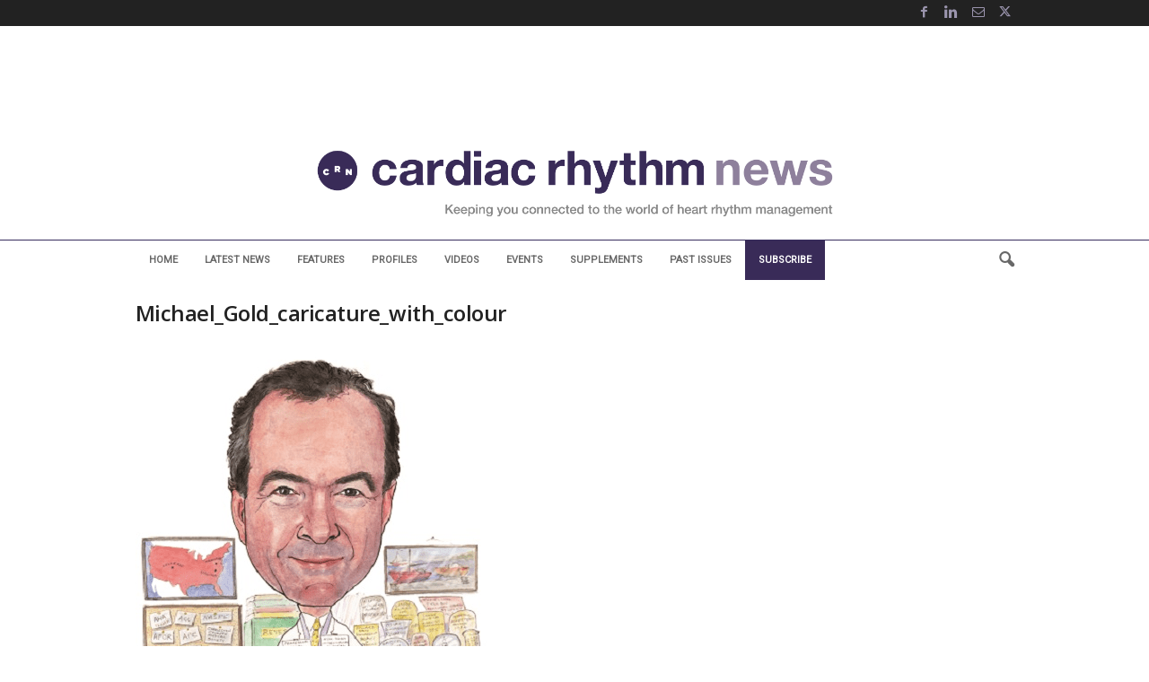

--- FILE ---
content_type: text/html; charset=utf-8
request_url: https://www.google.com/recaptcha/api2/aframe
body_size: 268
content:
<!DOCTYPE HTML><html><head><meta http-equiv="content-type" content="text/html; charset=UTF-8"></head><body><script nonce="0iXO4SBM5KGxh9aYBZgegA">/** Anti-fraud and anti-abuse applications only. See google.com/recaptcha */ try{var clients={'sodar':'https://pagead2.googlesyndication.com/pagead/sodar?'};window.addEventListener("message",function(a){try{if(a.source===window.parent){var b=JSON.parse(a.data);var c=clients[b['id']];if(c){var d=document.createElement('img');d.src=c+b['params']+'&rc='+(localStorage.getItem("rc::a")?sessionStorage.getItem("rc::b"):"");window.document.body.appendChild(d);sessionStorage.setItem("rc::e",parseInt(sessionStorage.getItem("rc::e")||0)+1);localStorage.setItem("rc::h",'1768688871468');}}}catch(b){}});window.parent.postMessage("_grecaptcha_ready", "*");}catch(b){}</script></body></html>